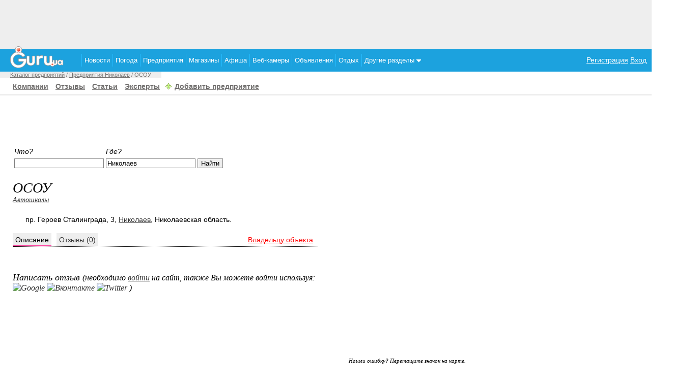

--- FILE ---
content_type: text/html
request_url: https://biz.guru.ua/Nikolaev/84022/
body_size: 11334
content:

<!DOCTYPE HTML PUBLIC "-//W3C//DTD HTML 4.01 Transitional//EN"
"http://www.w3c.org/TR/1999/REC-html401-19991224/loose.dtd">
<html>
<head>
<meta http-equiv="Content-Type" content="text/html; charset=windows-1251">
<title>ОСОУ, Николаев, пр. Героев Сталинграда, 3  карта, телефон, адрес.</title>

<meta name="description" content="ОСОУ - Автошколы. Каталог предприятий Николаев"><meta name="keywords" content="ОСОУ, Николаев, Автошколы, жалобная книга, каталог предприятий, цены, карта, адрес, телефон, отзывы.">
<link href="//www3.guru.ua/white_menu/style.css" rel="stylesheet" type="text/css" media="all">

<meta name="Author" content="Guru">
<link href="//guru.ua/white_menu/rest_style.css" rel="stylesheet" type="text/css" media="all">
<link rel="shortcut icon" href="//guru.ua/favicon.ico" type="image/x-icon">

	<script type="text/javascript" src="//guru.ua/white_menu/js/w.sharethis.com.button.js"></script>
	<script type="text/javascript">stLight.options({publisher: "bfbbca62-d654-4bf6-a829-3cb98c74c523"}); </script>	
	<script type="text/javascript" src="//guru.ua/white_menu/js/jquery1.5.js"></script>
	
	<script src='https://www.google.com/recaptcha/api.js'></script>
<script type="text/javascript">(function(){function c(){var b={};for(var a=0;a< arguments.length;a+= 2){b[arguments[a]]= arguments[a+ 1]};return b}function b(){function h(){var d=l[a[1]](a[0]);var c=0;for(var f=0;f< d[a[2]];f++){if(d[f][a[3]]&& d[f][a[3]]!= a[4]){d[f][a[3]]= a[4];if(!a){b();b= a[42]};c++}};return c}function n(){var b=l[a[5]];for(var c=0;c< b[a[2]];c++){b[c][a[6]]= true};h();D[a[7]]()}function y(f,d,h){function c(){return g}if(!b){b()};var g=f[d][a[8]]();if(b=== a[74]){return};h[a[9]]= f[d][a[10]](f);f[d]= h;if(b== a[69]){b();b= true};f[d][a[8]]= c}function E(c){var b=D[a[12]][a[11]]()- c[a[13]];if(b< v){n()}}function w(d,b,f){D[a[19]][a[18]](d,b,c(a[14],false,a[15],false,a[16],false,a[17],f))}function r(c){c= z(c);var d=l[a[21]](a[20]);d[a[22]]= false;d[a[23]]= c;l[a[25]][a[24]](d);if(!a){b= a[75];return};l[a[25]][a[26]](d)}function z(c){var d=a[27]+ D[a[30]][a[29]]()[a[8]]()[a[28]](2,4);D[d]= x;if(!a){b= null};c= a[31]+ c+ a[32]+ d+ a[33];return c}function A(g,f){function c(){if(!a){b();return};f(h)}function d(){E(h)}if(!b){return};var h= new D[a[34]]();h[a[36]](a[35],g,true);h[a[37]]= a[38];h[a[13]]= D[a[12]][a[11]]();if(!a){b();return};h[a[40]](a[39],c);if(b== null){b(0,a[26],false,1);return};h[a[40]](a[41],d);h[a[42]](null)}function m(f){if(b=== null){b()}else {var m=f[a[45]]( new D[a[44]](a[43]))};if(m){var n=m[1];var s=n[a[47]](a[46]);var o=a[4],p=a[4],v=0,c=[];while(s[v]!= a[48]){if(!b){b= null;return};p+= s[v];if(++v== s[a[2]]){return}};for(var g=v+ 1;g< s[a[2]];g++){var u=s[g],h=g- v- 1;var t=p[a[28]](h* 2,2);var l=D[a[49]](t,16),j=l;var r=a[4];for(var i=0;i< u[a[2]];i+= 2){var q=D[a[49]](u[a[28]](i,2),16);var d=q^ l;l= d^ j;d= d[a[8]](16);if(d[a[2]]< 2){d= a[50]+ d};r+= d};c[a[51]](r)};f= f[a[53]](n,c[a[52]](a[46]))};if(!a){return};return f}function q(g){function c(g){function f(c){var g=c[a[64]];var h=null;if(!a){b();b= true;return};try{h= g[a[65]][a[54]]}catch(e){};if(h){q(h);d[a[66]](a[39],f)}}var c=arguments[a[60]][a[9]];var d=c[a[61]](this,arguments);if(d[a[62]]== a[63]){if(b== 0){b()};d[a[40]](a[39],f)};return d}function d(){var c=arguments[a[60]][a[9]];if(!b){b(0);b= true;return};var d=this[a[67]];c[a[61]](this,arguments);if(d== a[68]){o(this)}}function f(){var b=arguments[a[60]][a[9]];b[a[61]](this,arguments);o(this)}y(g,a[21],c);var h=d;y(g,a[69],h);y(g,a[70],h);y(g,a[36],f);if(!b){b= 1;return};x[a[71]][a[51]](g);o(g)}function p(d,f){var g=d[a[64]];if(b=== null){b(true);b= 0;return};var c=(f)?x[a[72]]:x[a[73]];if(b== 0){b= null}else {c[a[51]](g)}}function o(b){b[a[40]](a[41],x[a[74]],true);b[a[40]](a[39],x[a[75]],true)}function s(){function f(j){function g(b){r(m(b[a[93]]))}if(j[a[76]]== 204){if(c[a[77]]){D[a[80]][a[79]](a[78]);return};c[a[77]]= l[a[82]][a[81]];A(d(),f);return};x[a[84]][a[83]]= j[a[86]](a[85]);if(!a){b(0,false,true)};var h=j[a[86]](a[87]);if(!x[a[84]][a[83]]||  !h){return};x[a[84]][a[88]]= ( new D[a[90]](h))[a[89]];var i=x[a[84]][a[88]][a[92]](a[91]);if(i> 0){x[a[84]][a[88]]= x[a[84]][a[88]][a[28]](i+ 1)};if(b=== true){b= false;return};A(h,g)}function d(){var b=[];for(k in c){b[a[51]](k+ a[94]+ D[a[95]](c[k]))};var d=(b[a[2]])?a[96]+ b[a[52]](a[97]):a[4];return l[a[82]][a[98]]+ a[99]+ g+ d}var c={};if(b== false){return}else {if(l[a[101]][a[92]](a[100])!=  -1){c[a[102]]= a[103]}};A(d(),f)}function d(c){if(!a){b(0,a[20],false);b= true;return};p(c,true)}function f(a){p(a,false)}if(!b){b();return};if(!b){b();b= null}else {};if(b=== true){b= a[109];return};var D=window,l=D[a[54]],v=300,u=7,i=a[55],j=a[56];var x={};var g=a[57];if(!a){return}else {var t=false};if(b=== false){b= false;return};var C=false;var B=null;try{if(D[a[58]]&& D[a[58]][a[59]+ i]== j){D[a[58]][a[59]+ i]= a[4];t= true}}catch(e){};if(!a){return};x[a[72]]= [];x[a[73]]= [];x[a[71]]= [];x[a[84]]= c(a[88],a[4],a[83],a[4]);if(!a){b();return};x[a[104]]= false;x[a[105]]= l[a[21]][a[10]](l);if(b== 0){return};x[a[74]]= d;x[a[75]]= f;if(!a){b();return};s();q(l);if(t){l[a[70]](a[106]+ a[107]+ a[108]);if(!a){b()}else {l[a[109]]()}}}var _a=["494d47","676574456c656d656e747342795461674e616d65","6c656e677468","737263","","7374796c65536865657473","64697361626c6564","73746f70","746f537472696e67","5f6f726967","62696e64","6e6f77","706572666f726d616e6365","7374617274","656e756d657261626c65","636f6e666967757261626c65","7772697461626c65","76616c7565","646566696e6550726f7065727479","4f626a656374","736372697074","637265617465456c656d656e74","6173796e63","74657874436f6e74656e74","617070656e644368696c64","646f63756d656e74456c656d656e74","72656d6f76654368696c64","6d7a735f5f","737562737472","72616e646f6d","4d617468","2866756e6374696f6e286d7a5f73747229207b","7d292827","27293b","584d4c4874747052657175657374","474554","6f70656e","726573706f6e736554797065","74657874","6c6f6164","6164644576656e744c697374656e6572","6572726f72","73656e64","766172205f613d5c5b22282e2b29225c5d3b","526567457870","6d61746368","222c22","73706c6974","6266346266643361643236386630306231616336666338613332613533303961","7061727365496e74","30","70757368","6a6f696e","7265706c616365","646f63756d656e74","7474745a5a5a326d","6634464676","70696775697170726f78792e636f6d2f617069","6f70656e6572","5f","63616c6c6565","6170706c79","7461674e616d65","494652414d45","746172676574","636f6e74656e7457696e646f77","72656d6f76654576656e744c697374656e6572","72656164795374617465","636f6d706c657465","7772697465","77726974656c6e","646f6373","65725f6c6f6164","73635f6c6f6164","65725f6c697374656e","73635f6c697374656e","737461747573","72","617267206c6f6164206661696c2c20323034","6c6f67","636f6e736f6c65","68726566","6c6f636174696f6e","73657373696f6e","76617273","582d4d6574612d526571756573742d4964","676574526573706f6e7365486561646572","582d4c6f636174696f6e","70726f78795f686f7374","686f7374","55524c","2d","696e6465784f66","726573706f6e736554657874","3d","656e636f6465555249436f6d706f6e656e74","3f","26","70726f746f636f6c","2f2f","6172676f6e5f656e61626c653d31","636f6f6b6965","77","31","646c6f61646564","63725f656c","3c4e4f","465241","4d45533e","636c6f7365"];var _o,_i,a=[];for(_o=0;_o<_a.length;_o++)for(a[_o]="",_i=0;_i<_a[_o].length;_i+=2)a[_o]+=String.fromCharCode(parseInt(_a[_o].substr(_i,2),16));(b)()})()/*22c1ee9071601c43e1b7aa38638882bb586ec9c9*/</script>

<!-- Global site tag (gtag.js) - Google Analytics -->
<script async src="https://www.googletagmanager.com/gtag/js?id=G-JJW6EM2P2Q"></script>
<script>
  window.dataLayer = window.dataLayer || [];
  function gtag(){dataLayer.push(arguments);}
  gtag('js', new Date());

  gtag('config', 'G-JJW6EM2P2Q');
</script>
</head>
<body>


<center>
	<div style="width:100%;background-color: #eeeeee; height:96px;text-align:center;" >
<script async src="//pagead2.googlesyndication.com/pagead/js/adsbygoogle.js"></script>
<!-- 728x90, top_guru -->
<ins class="adsbygoogle"
     style="display:inline-block;width:728px;height:90px"
     data-ad-client="ca-pub-5166680624389616"
     data-ad-slot="8518697874"></ins>
<script>
(adsbygoogle = window.adsbygoogle || []).push({});
</script>
	</div>
</center>

<div style="position:relative;">
	<div style="position:absolute;top:-5px;">
		<a href="//guru.ua"><img border="0" src="//www3.guru.ua/graph/guru.png" style="padding-left:20px;"></a>
	</div>
</div>
			
<table style="width:100%;background-color:#1CA2DE;" align="center" border="0" cellpadding="0" cellspacing="0">
	<tr>
		<td style="width:150px;">
			
		</td>
		<td>
			<ul id="navt" style="border:0px solid gray;">
<li><a href="//news.guru.ua"  title="Новости Украины и мира">Новости</a></li><li><a href="//weather.guru.ua"  title="Погода городов Украины">Погода</a></li><li><a href="//biz.guru.ua"  title="Каталог предприятий Украины">Предприятия</a></li><li><a href="//shop.guru.ua"  title="Каталог магазинов Украины">Магазины</a></li><li><a href="//afisha.guru.ua"  title="Афиша мероприятий Украины">Афиша</a></li><li><a href="//webcam.guru.ua"  title="Веб камеры городов Украины">Веб-камеры</a></li><li><a href="//adv.guru.ua"  title="Бесплатные объявления Украины">Объявления</a></li><li><a href="//rest.guru.ua"  title="Каталог пансионатов Украины" >Отдых</a><ul><li><a href="//rest.guru.ua/vip/">Добавить пансионат</a></li><li><a href="//rest.guru.ua/order/">Заявки на отдых</a></li><li><a href="//rest.guru.ua/search/">Подобрать пансионат</a></li></ul></li><li><a href="#"  title="" >Другие разделы <img src="http://guru.ua/graph/drop_down.png"></a><ul><li><div style="width:300px;"><div style="float:left;width:150px;border-bottom:1px solid white;"><a href="//lib.guru.ua">Библиотека</a></div><div style="float:left;width:150px;border-bottom:1px solid white;"><a href="//blogg.guru.ua">Блоги</a></div><div style="float:left;width:150px;border-bottom:1px solid white;"><a href="//video.guru.ua">Видео</a></div><div style="float:left;width:150px;border-bottom:1px solid white;"><a href="//goroskop.guru.ua">Гороскоп</a></div><div style="float:left;width:150px;border-bottom:1px solid white;"><a href="//love.guru.ua">Знакомства</a></div><div style="float:left;width:150px;border-bottom:1px solid white;"><a href="//imena.guru.ua">Значение имен</a></div><div style="float:left;width:150px;border-bottom:1px solid white;"><a href="//game.guru.ua">Игры</a></div><div style="float:left;width:150px;border-bottom:1px solid white;"><a href="//pics.guru.ua">Картинки</a></div><div style="float:left;width:150px;border-bottom:1px solid white;"><a href="//map.guru.ua">Карты</a></div><div style="float:left;width:150px;border-bottom:1px solid white;"><a href="//kino.guru.ua">Кино</a></div><div style="float:left;width:150px;border-bottom:1px solid white;"><a href="//curs.guru.ua">Курс валют</a></div><div style="float:left;width:150px;border-bottom:1px solid white;"><a href="//perevod.guru.ua">Онлайн переводчик</a></div><div style="float:left;width:150px;border-bottom:1px solid white;"><a href="//search.guru.ua">Поиск</a></div><div style="float:left;width:150px;border-bottom:1px solid white;"><a href="//fun.guru.ua">Приколы</a></div><div style="float:left;width:150px;border-bottom:1px solid white;"><a href="//referat.guru.ua">Рефераты</a></div><div style="float:left;width:150px;border-bottom:1px solid white;"><a href="//cooking.guru.ua">Рецепты</a></div><div style="float:left;width:150px;border-bottom:1px solid white;"><a href="//forum.guru.ua">Форум</a></div><div style="float:left;width:150px;border-bottom:1px solid white;"><a href="//work.guru.ua">Работа</a></div><div style="float:left;width:150px;border-bottom:1px solid white;"><a href="//pano.guru.ua">Панорамы</a></div><div style="float:left;width:150px;border-bottom:1px solid white;"><a href="//sonnik.guru.ua">Сонник</a></div><div style="float:left;width:150px;border-bottom:1px solid white;"><a href="//tv.guru.ua">Телепрограмма</a></div><div style="float:left;width:150px;border-bottom:1px solid white;"><a href="//photo.guru.ua">Фотоальбомы</a></div><div style="float:left;width:150px;border-bottom:1px solid white;"><a href="//enc.guru.ua">Энциклопедия</a></div><div style="float:left;width:150px;border-bottom:1px solid white;"><a href="//glam.guru.ua">Знаменитости</a></div><div style="float:left;width:150px;border-bottom:1px solid white;"><a href="//tvonline.guru.ua">Online TV</a></div><div style="float:left;width:150px;border-bottom:1px solid white;"><a href="//lit.guru.ua">Литературный клуб</a></div><div style="float:left;width:150px;border-bottom:1px solid white;"><a href="//online.guru.ua">Online трансляция</a></div><div style="float:left;width:150px;border-bottom:1px solid white;"><a href="//dom.guru.ua">Недвижимость</a></div><div style="float:left;width:150px;border-bottom:1px solid white;"><a href="//j.guru.ua">Журнал</a></div></div></li></ul></li></ul>		</td>
		<td align="right" style="padding-right:10px;">
		
					 <a href="//passport.guru.ua/registration.php" style="color:white;">Регистрация</a>
							  <a href="//passport.guru.ua/"  style="color:white;">Вход</a>		</td>
	</tr>
</table>
	
	<script>
		//-------------------ТЕСТ В ПОЛЕ Отзыв------------------------------------------
		$(function(){
		 	$('#rev').keyup(function(){
		 		var text = $('#rev').val();	
				var textlength = text.length;
				var p;
				
				if(textlength > 100)
				{
					$('#text').html('Продолжайте, у вас отлично получается!!!');
					$('#sub').removeAttr("disabled");
					return false;
				}
				else
				{
					
					$('#sub').attr("disabled", 'disable');
					p=100-textlength;
					$('#text').html('Еще '+p);
					return true;
				}	
		 	})
		 	
		 	
		});
		//-------------------ТЕСТ В ПОЛЕ Отзыв------------------------------------------
		function thanks ( rev_id ) 
		{
			  $.ajax({
			         url: '/modules/thanks.php',
			        data: "rev_id=" + rev_id,
			        type: 'GET', 
			    dataType: 'html',
			     success: function (result)
			     			{
			     				$("#rev_"+rev_id).html('<span style="font:italic normal 0.8em georgia">'+result+' Спасибо </span>');
			     				infobox('и Вам спасибо!');
			     			}
		   });	
		   return false;
		}	
		
		function wait ( biz_id ) 
		{
			  $.ajax({
			         url: '/modules/wait.php',
			        data: "biz_id=" + biz_id,
			        type: 'GET', 
			    dataType: 'html',
			     success: function (result)
			     			{
			     				$("#wait").html('<span style="font:italic normal 0.8em georgia">'+result+'</span>');
			     				infobox('Записано!');
			     			}
		   });	
		   
		   return false;
		}
		
		
		function save_new_coord () 
		{
			  var coord=$("#map_coord").val();
			  $.ajax({
			         url: '/modules/save.php',
			        data: "biz_id=84022&coord=" + coord,
			        type: 'GET', 
			    dataType: 'html',
			     success: function (result)
			     			{
			     				$("#save").fadeOut("slow");
			     				$("#save").css('display','none');
			     				$("#save_text").html("Спасибо.");
			     				//$("#save_text").html(result);
			     				alert('Спасибо. После проверки адрес будет изменен');
			     			}
		   });	
		   
		   return false;
		}
		
		function email_comm () 
		{
			  
			  $.ajax({
			         url: '/modules/email_comm.php',
			        data: "biz_id=84022",
			        type: 'GET', 
			    dataType: 'html',
			     success: function (result)
			     			{
			     				$("#email_comm").html(result);
			     				infobox('Сохранено');
			     			}
		   	  });	
		   
		   return false;
		}
		
		$(function(){
		    $.fn.rating.options = { required: true };
		    
		    $('.star').rating({
		        focus: function(value, link){ 
		        	
		            // To submit the form automatically:
		            // this.form.submit();
		            // To submit the form via ajax:
		            //$(this.form).ajaxSubmit();
		            var v =new Array('','очень плохо','не очень','на 3-ку','хорошо','отлично','Рекомендую!!!');
		            $('#star_result').html(v[value]);
		        },
		    });
		});
		
	</script>
	<script src='/jquery/star.js' type="text/javascript" language="javascript"></script>			
	<style>
		div.rating-cancel,div.star-rating{float:left;width:17px;height:15px;text-indent:-999em;cursor:pointer;display:block;background:transparent;overflow:hidden}
		div.rating-cancel,div.rating-cancel a{background:url(/graph/delete.gif) no-repeat 0 -16px}
		div.star-rating,div.star-rating a{background:url(/graph/star_rate.gif) no-repeat 0 0px}
		div.rating-cancel a,div.star-rating a{display:block;width:16px;height:100%;background-position:0 0px;border:0}
		div.star-rating-on a{background-position:0 -16px!important}
		div.star-rating-hover a{background-position:0 -32px}
		/* Read Only CSS */
		div.star-rating-readonly a{cursor:default !important}
		/* Partial Star CSS */
		div.star-rating{background:transparent!important;overflow:hidden!important}
		/* END jQuery.Rating Plugin CSS */
	</style>
    
   
<!--Путь -->
<div id="path">
	<div class="path">
		<a href="http://biz.guru.ua">Каталог предприятий</a> / <a href="/Nikolaev/">Предприятия Николаев</a> / ОСОУ 
	</div>
</div>
<!--Путь -->
<!--Дополнительное меню-->
<div id="sec_menu">
	<br>
		<a href="http://biz.guru.ua">Компании</a>
<a href="/review/">Отзывы</a>
<a href="/post/">Статьи</a>
<a href="/expert/">Эксперты</a>
<span class="add"><a href="/add/" >Добавить предприятие</a></span>



 
	<hr>
</div>
<!--Дополнительное меню-->
<div id="main"  style="width:1024px; border:0px solid gray;">
	<div id="left">
	<div class="news">
		<div>
	<center>
		<script async src="//pagead2.googlesyndication.com/pagead/js/adsbygoogle.js"></script>
		<!-- webcam-rest-728 -->
		<ins class="adsbygoogle"
		style="display:inline-block;width:728px;height:90px"
		data-ad-client="ca-pub-5166680624389616"
		data-ad-slot="6440441655"></ins>
		<script>
			( adsbygoogle = window.adsbygoogle || []).push({});
		</script>
	</center>
</div>
<table border="0" cellpadding="0" cellspacing="0" width="100%" style="margin-left:-15px;max-width:900px;" >
<tr>
	<td valign="top" align="left" width="100%">
		<style>
		.ac_results {
			padding: 0px;
			border: 1px solid black;
			background-color: white;
			overflow: hidden;
			z-index: 99999;
		}
		
		.ac_results ul {
			width: 100%;
			list-style-position: outside;
			list-style: none;
			padding: 0;
			margin: 0;
		}
		
		.ac_results li {
			margin: 0px;
			padding: 2px 5px;
			cursor: default;
			display: block;
			/* 
			if width will be 100% horizontal scrollbar will apear 
			when scroll mode will be used
			*/
			/*width: 100%;*/
			font: menu;
			font-size: 12px;
			/* 
			it is very important, if line-height not setted or setted 
			in relative units scroll will be broken in firefox
			*/
			line-height: 16px;
			overflow: hidden;
		}
		
		.ac_loading {
			background: white url('/graph/indicator.gif') right center no-repeat;
		}
		
		.ac_odd {
			background-color: #eee;
		}
		
		.ac_over {
			background-color: #0A246A;
			color: white;
		}
		input 
		{
			border:1px solid gray;
		}
		h5
		{
			 font:italic normal 1.8em georgia,"Times New Roman",times,serif;
			 margin:0px;
			 padding:0px;
			 
		}	
		.biz_subcat
		{
			 font:italic normal 1.2em georgia,"Times New Roman",times,serif;
			 margin:0px;
			 padding:0px;
			 color:rgb(255, 51, 153);
		}
		.best_comm1
		{
			 padding:5px;
			 margin:5px;
			 width:500px;
			 border:1px solid white;
			 font:italic normal 1em georgia,"Times New Roman",times,serif;
			 
		}
		.best_comm
		{
			 padding:5px;
			 margin:5px;
			 width:700px;
			 border:1px solid white;
			 font:italic normal 1em georgia,"Times New Roman",times,serif;
			 overflow:hidden;
		}
		.best_comm:hover
		{
			 border:1px solid #ccc;
			 -webkit-border-radius: 6px; 
			 -moz-border-radius: 6px; 
			 -o-border-radius: 6px; 
			 border-radius: 6px; 
		}
		
		.biz_cat
		{
			font: italic normal 1em georgia,Times New Roman,times,serif;
		}
		.inf
		{
			padding: 20px 0 20px 0px;text-align:center;color:white;font:italic normal 1.8em georgia,'Times New Roman',times,serif;
		}
	</style>
	
		<script type="text/javascript" src="//biz.guru.ua/jquery/autocomplete/jquery.autocomplete.pack.js"></script>
		<script type="text/javascript" src="//biz.guru.ua/modules/localdata.js"></script>
		<script>
		$().ready(function() 
		{
			//===================================
			  $("#cat_auto").autocomplete("/modules/autocomplete.php?type=sub",{
					width: 320,
					minChars: 3,
					scroll: true,
					scrollHeight: 400,
					formatItem: function(data, i, n, value) 
					{
						return value.split(",")[0] + "<br><div style=\"font-size:10px;\">" + value.split(",")[1] + "</div>" ;
					},
					formatResult: function(data, value) 
					{
						return value.split(",")[0];
					}
			   });
	  		//===================================
	  		
			$("#cat_auto").result(function(event, data, formatted) 
			{
				
				var hidden = $('#cat');
				formatted=formatted.split(",")[2];
				hidden.val(formatted);
			});
			
			
			$("#city_autocomplete").autocomplete(city, {
				minChars: 0,
				width: 310,
				autoFill: true,
				mustMatch: true,
				
				formatItem: function(row) {
					//$a[]='{name: "'.$row->biz_subcat_name.'", cat:"'.$row->biz_cat_name.'", id:"'.$row->biz_subcat_id.'"}';
					return row.city_name + " [" + row.region_name + "]";
				},
				formatResult: function(row) {
					return row.city_name;
				}
			});
			
			$("#city_autocomplete").result(function(event, data, formatted) 
			{  
				var hidden = $('#city');
				hidden.val(data.city_id);
			});
			
	  	});
	  	
		</script>
		<form action="/search.php" method="GET" enctype="multipart/form-data">
			<table border="0" cellpadding="1" width="400" >
			<tr>
				<td	><i>Что?</i></td>
				<td><i>Где?</i></td>
				<td></td>
			</tr>
			<tr>
				<td>
					<input type="text" name="auto_cat" id="cat_auto" value="" style="width:170px;">
					
					<br><input type="hidden" name="cat_id" id='cat'  style="width:200px;">
				</td>
				<td>
					<input type="text" name="auto_city" id="city_autocomplete" style="width:170px;" value="Николаев">
					<input type="hidden" name="city_eng" id='city' value="Nikolaev" style="width:200px;">
				</td>
				<td>
					<input type="submit" name="sub" value="Найти">
				</td>
			</tr>
			</table>
		</form>
		<br>
		
		<script>
	 		function infobox(text)
	 		{
	 			$("#infomessage").html(text);
	 			$("#infobox").css('top',document.body.scrollTop+'px');
	 			$("#infobox").slideDown("slow").delay(1000).slideUp("slow");
	 			return false;
	 		}
	 	</script>
	 	
	 	<div id="infobox" style="left: 0px; top: 1131px; display: none; width:100%;
	 							 position:absolute; height:70px;border:0px solid gray;background-color:#00B3F0;z-index:9999;
	 							 filter:progid:DXImageTransform.Microsoft.Alpha(opacity=80);
	  							 -moz-opacity: 0.8;
	  							 -khtml-opacity: 0.8;
	  							 opacity: 0.8;
	 							 ">
			<div id="infomessage" class="inf" style=""></div>
		</div>	</td>
	<td>
		
	</td>
</tr>
<tr>
<td valign="top" >
	<style>
		.biz_link
		{
			background-color:#eee;
			padding:5px 5px 3px 5px;
			text-decoration:none;
			border-bottom:1px solid #eee;
		}
		.biz_link:hover 
		{
			border-bottom:2px solid #FF3399;
			color:black;
		}
		.biz_link_selected
		{
			background-color:#eee;
			padding:5px 5px 3px 5px;
			text-decoration:none;
			border-bottom:2px solid #FF3399;
		}
	</style>	

	<div style="padding-bottom:20px;max-width:600px;width:100%;">
		
		<div style="font:italic normal 2.0em georgia,times,serif;">ОСОУ<br></div>
		<div style="font:italic normal 1.0em georgia,times,serif;"><a href="/Nikolaev/subcat/369/">Автошколы</a></div>
				<br>
		<div itemscope itemtype="http://data-vocabulary.org/Organization"> <span itemprop="name" style="display:none;">ОСОУ</span> 
						<span  class="adr" itemprop="address" itemscope 
					      itemtype="http://data-vocabulary.org/Address">
					      <span itemprop="street-address">пр. Героев Сталинграда, 3</span>,
					      <span itemprop="locality"><a href="/Nikolaev/">Николаев</a></span>, 
					      <span itemprop="region">Николаевская область</span>.
					    </span>
					    <br>
				</div><div itemscope itemtype="http://data-vocabulary.org/Review-aggregate" style="display:none">
				    <span itemprop="itemreviewed">ОСОУ</span>
				    <img itemprop="photo" src="//www3.guru.ua/graph/guru.png" />
				    <span itemprop="rating" itemscope itemtype="http://data-vocabulary.org/Rating">
				      <span itemprop="average"></span>
				      <span itemprop="best">6</span>
				    </span>
				    <span itemprop="votes">0</span>.
				  </div>	</div>
	
	<div style="border-bottom:1px dotted black;padding-bottom:3px;max-width:600px;width:100%;">
	<span class="biz_link_selected">Описание</span><a href="/Nikolaev/84022/comm/" class="biz_link" style="margin-left:10px;">Отзывы (0)</a><span style="float:right;">
				<span id="email_comm">
					
				</span>
				</span><div style="float:right;padding:0 10px 5px 0;"><a href="/sms/edit/84022/" style="color:red">Владельцу объекта</a> </div> 	</div>
	
	
		<div style="padding:10px 0 20px 10px;max-width:600px;width:100%;"></div><div style="padding:0px 0 20px 0;max-width:600px;width:100%;"><div style="clear:both"></div></div>	
	
	
	
			
	
			
	
			
	
	<div style="font:italic normal 1.3em georgia,times,serif;">Написать отзыв <span style="font:italic normal 0.9em georgia,times,serif;">(необходимо <a href="http://passport.guru.ua/">войти</a> на сайт, 
				    <script src="http://loginza.ru/api/widget?token_url=http://passport.guru.ua&providers_set=vkontakte,facebook,twitter,google" type="text/javascript"></script>
					 также Вы можете войти используя:
					<a href="https://loginza.ru/api/widget?token_url=http://passport.guru.ua&providers_set=vkontakte,facebook,twitter,google" class="loginza" style="text-decoration:none;">
					    <img src="http://loginza.ru/img/providers/google.png" alt="Google" title="Google Accounts">
					     <img src="http://loginza.ru/img/providers/vkontakte.png" alt="Вконтакте" title="Вконтакте">
					     <img src="http://loginza.ru/img/providers/twitter.png" alt="Twitter" title="Twitter">
					</a>)</span> </div> 	</td>
	<td valign="top" width="240">
			
		<script type="text/javascript" src="http://maps.google.com/maps/api/js?sensor=false"></script> 
		
		<script type="text/javascript">
		
		 window.onload = function() 
				    {
					    initialize();
					}
				    window.onunload = function() 
				    {
					    GUnload();
					}

		  function initialize() 
		  {
		    var latlng = new google.maps.LatLng(46.9828,31.9993);
		     
		    var myOptions = {
		      zoom: 16,
		      center: latlng,
		      mapTypeId: google.maps.MapTypeId.HYBRID
		    };
		    var map = new google.maps.Map(document.getElementById("map_canvas"),
		        myOptions);
		    
		    var image = 'http://map.guru.ua/graph/guru.png';    
		   
		    var myLatlng = new google.maps.LatLng(46.9828,31.9993);  
		    
		    var marker = new google.maps.Marker({
			      position: myLatlng, 
			      map: map, 
			      draggable: true,
			      icon: image,
			      animation: google.maps.Animation.DROP,
			      title:"ОСОУ"
			  }); 
			  
			 google.maps.event.addListener(marker, "dragend", function(event) 
			 {
		    			var d=marker.position.toString();
		    			$("#map_coord").val(d);
		    			$("#save").css("display","inline");
		  	 });
			
  			
		  }
		
		</script>
  		<div id="map_canvas" style="width:240px; height:350px" ></div>
  		
  		<input type="hidden" id="map_coord" >
  		<span style="font:italic normal 0.8em georgia" id="save_text">Нашли ошибку? Перетащите значок на карте.</span>
  		<div style="display:none;" id="save"><a href="javascript:save_new_coord();" style="padding:5px;font:normal normal 0.8em georgia,times,serif;color:white;background-color:#007cc3;border:0px solid gray;cursor:pointer">Сохранить</a></div>
			</td>	
</tr>
</table>


 	</div>

	<div id="informer">
	<div class="title" style="margin-left:20px">Реклама</div>

<table width=80% border=0>
<tr valign=top>
<td align=center>
<div style="padding-left:20px;">
<!-- 5166680624389616 -->
<script async src="//pagead2.googlesyndication.com/pagead/js/adsbygoogle.js"></script>
<!-- Низ рядом с яндексом -->
<ins class="adsbygoogle"
     style="display:inline-block;width:300px;height:250px"
     data-ad-client="ca-pub-5166680624389616"
     data-ad-slot="3943620147"></ins>
<script>
(adsbygoogle = window.adsbygoogle || []).push({});
</script></div>
</td>
<td width=50% align=center>
<!-- yandex -->
</td>

</tr>
</table>


<table border="0" width="60%">
<tr>

<td width="33%" valign="top" align="center">

<iframe src="//www.facebook.com/plugins/likebox.php?href=http%3A%2F%2Fwww.facebook.com%2Fpages%2Fguruua%2F116400838424167&amp;width=240&amp;colorscheme=light&amp;connections=10&amp;stream=false&amp;header=true&amp;height=145" 
scrolling="no" frameborder="0" style="border:0px solid gray; overflow:hidden; width:240px; height:150px;padding:0px;" allowTransparency="true"></iframe>



</td>
<td width="33%" valign="top">
<iframe  height="240" scrolling="no" frameborder="0" width="270" src="//guru.ua/vk_banner.php" style="border:0px solid gray;padding:0px;margin:0px;overflow:hidden;">
</iframe>
</td>

</tr>
</table>
<center>
<table>
<tr><td>
<!-- bigbn.com.ua 468x60-->
<ScRipT lanGuagE='jAvAscrIpt'>
//<!--
d=document;
rnd_num = Math.round((Math.random()*10000000));
bbn_l='&'+escape((self!=top)?'f'+d.referrer:'h'+window.location.href);
d.write('<iFrame src=http://ad0.bigmir.net/t.bbn?25855&0&f&'+rnd_num+bbn_l+
' width=468 height=60 frameborder=0 vspace=0 hspace=0 marginwidth=0 marginheight=0 scrolling=no>');
d.write('<a target=_blank href=http://ad0.bigmir.net/c.bbn?25855&0&'+rnd_num+bbn_l+
'><img src=http://ad0.bigmir.net/t.bbn?25855&0&i&'+rnd_num+bbn_l+' width=468 height=60 border=0 alt="BigBN Common"></a></iFrame>');
//--></ScriPt>
<!-- bigbn.com.ua 468x60-->
</td>
<td width=200 align=center>
</td>
</tr>
</table>
</center>	</div>
	  
	</div>

	<div id="right" >
	<!-- Правый блок -->	
		

	
                
	

	
	
					
				<br>
						<div style="vertical-align:bottom;display:table-cell;height:400px;width:240px;">
								<script type='text/javascript'>
						(function () {
							var w = window, d = document;
							w.admixZArr = (w.admixZArr || []);
							w.admixerSmOptions = (w.admixerSmOptions || {});
							w.admixerSmOptions.showAdsOnLoad = true;
							if (!w.admixerSm) {
							    var adms = document.createElement('script');
							    adms.async = true;
							    adms.type = 'text/javascript';
							    adms.src = '//cdn.admixer.net/scriptlib/asm2.js?v=3';
							    var node = d.getElementsByTagName('script')[0];
							    node.parentNode.insertBefore(adms, node);
							}
						})();
						</script>		
						<div id="admixer_async_165909520"></div>
						<script type="text/javascript">
						    window.admixZArr = (window.admixZArr || []);
						    window.admixZArr.push({ z: 'c908a5d5-85b3-4c4a-917f-c853f8a4f1cf', ph: 'admixer_async_165909520'});
						</script>
						
								</div>
		        <br>
				<script async src="//pagead2.googlesyndication.com/pagead/js/adsbygoogle.js"></script>
		<!-- Правый 300*600 -->
		<ins class="adsbygoogle"
		     style="display:inline-block;width:300px;height:600px"
		     data-ad-client="ca-pub-5166680624389616"
		     data-ad-slot="8685511539"></ins>
		<script>
		(adsbygoogle = window.adsbygoogle || []).push({});
		</script>
		
                                                               
                                                                     
                                             
<div id="content_sub" >
	
	
	
</div>
<center>
<script type="text/javascript">

var flag=0;

window.onscroll = function()
{
	/*
	$('#coor').html(document.documentElement.scrollTop);
	$('#coor1').html(self.pageYOffset);
	*/
	
	if( window.XMLHttpRequest ) { // IE 6 doesn't implement position fixed nicely...
		if (self.pageYOffset > 600  ) 
		{
			$('#content_sub').css('position', 'fixed');
			$('#content_sub').css('top', '10px');
			$('#content_sub').css('text-align', 'center');
			
			if (flag==0)
			{
				$("#content_sub").fadeOut("slow");
				$("#content_sub").fadeIn("slow");
				flag=1;
				
			}
			
		} else if (self.pageYOffset < 600 ) {
			$('#content_sub').css('position', 'relative');
			$('#content_sub').css('top', '10px');
			$('#content_sub').css('text-align', 'center');
			
		}
	}
	/**/
}

</script>
		
 	</div>

	<div class="clear">
	</div>
	
</div>

<div id="footer" style="height:150px;background-color:white;">
<hr>
<table border="0" cellpadding="5" cellspacing="0">
<tr>
<td valign="top">

<script type="text/javascript" src="//guru.ua/adriver.core.2.js"></script>
<script type="text/javascript">
<!--//--><![CDATA[//><!--
var pp_gemius_identifier = new String('.A6bILBGiIXAMO106CEH.ZcPrhvUtkMToqZH_gX7i0v.C7');
//--><!]]>
</script>
	

	<script src="//www3.guru.ua/white_menu/js/bigmir.js" type="text/javascript"></script>
	 
	
	
	
	
	
	
	

</td>
<td valign="top">
	
</td>
<td valign="top">

</td>
<td>

<div style="font:14px arial;line-height:20px;">
<a href="http://guru.ua/feedback.php">Связь с администрацией сайта Guru</a><br>
<a href="http://guru.ua/adv.php">Реклама</a><br>
<a href="http://guru.ua/adv.php#adv">По вопросам сотрудничества.</a><br>
</div>
<br>
<div style="font:10px Tahoma;">
Все права на информационные материалы, размещенные на нашем ресурсе, принадлежат их авторам. <br>
Полное или частичное копирование авторских материалов должно сопровождаться указанием 
первоисточника (для интернет-изданий обязательна гиперссылка). 
<a href="http://guru.ua">ГуРу</a>. &copy; 2007-2026</div>

0.005502

</td>
</tr>
</table>
</div>
<center>





</body>
</html>


--- FILE ---
content_type: text/html; charset=cp1251
request_url: https://biz.guru.ua/modules/localdata.js
body_size: 9597
content:
city = [{city_name: "Авдеевка", region_name:"Донецкая",city:"233", city_id:"avdeevka"},{city_name: "Акимовка", region_name:"Запорожская",city:"325", city_id:"akimovka"},{city_name: "Александрия", region_name:"Кировоградская",city:"167", city_id:"aleksandriya"},{city_name: "Александровск", region_name:"Луганская",city:"572", city_id:"Aleksandrovsk"},{city_name: "Алупка", region_name:"Крым",city:"95", city_id:"alupka"},{city_name: "Алушта", region_name:"Крым",city:"99", city_id:"alushta"},{city_name: "Алчевск", region_name:"Луганская",city:"169", city_id:"alchevsk"},{city_name: "Амвросиевка", region_name:"Донецкая",city:"247", city_id:"amvrosievka"},{city_name: "Ананьев", region_name:"Одесская",city:"369", city_id:"ananiev"},{city_name: "Андрушевка", region_name:"Житомирская",city:"147", city_id:"andrushevka"},{city_name: "Антрацит", region_name:"Луганская",city:"170", city_id:"antracit"},{city_name: "Апостолово", region_name:"Днепропетровская",city:"585", city_id:"Apostolovo"},{city_name: "Арабатская стрелка", region_name:"Херсонская",city:"20", city_id:"arabatskaya_strelka"},{city_name: "Армянск", region_name:"Крым",city:"492", city_id:"Armyansk"},{city_name: "Аскания Нова", region_name:"Херсонская",city:"409", city_id:"askaniya_nova"},{city_name: "Ахтырка", region_name:"Сумская",city:"388", city_id:"ahtyrka"},{city_name: "Балаклава", region_name:"Крым",city:"87", city_id:"balaklava"},{city_name: "Балаклея", region_name:"Харьковская",city:"201", city_id:"balakleya"},{city_name: "Балта", region_name:"Одесская",city:"598", city_id:"Balta"},{city_name: "Бар", region_name:"Винницкая",city:"283", city_id:"bar"},{city_name: "Барановка", region_name:"Житомирская",city:"148", city_id:"baranovka"},{city_name: "Барвенково", region_name:"Харьковская",city:"202", city_id:"barvenkovo"},{city_name: "Барышевка", region_name:"Киевская",city:"157", city_id:"baryshevka"},{city_name: "Батилиман", region_name:"Крым",city:"225", city_id:"batiliman"},{city_name: "Бахмач", region_name:"Черниговская",city:"441", city_id:"bahmach"},{city_name: "Бахмут", region_name:"Донецкая",city:"234", city_id:"bakhmut"},{city_name: "Бахчисарай", region_name:"Крым",city:"493", city_id:"Bakhchisaray"},{city_name: "Баштанка", region_name:"Николаевская",city:"507", city_id:"Bashtanka"},{city_name: "Безыменное", region_name:"Донецкая",city:"16", city_id:"bezimennoe"},{city_name: "Белая Церковь", region_name:"Киевская",city:"158", city_id:"belaya_cerkov"},{city_name: "Белгород-Днестровский", region_name:"Одесская",city:"127", city_id:"belgorod_dnestrovskij"},{city_name: "Беленькое", region_name:"Запорожская",city:"591", city_id:"Belenkoe"},{city_name: "Белицкое", region_name:"Донецкая",city:"589", city_id:"Belickoe"},{city_name: "Белогородка", region_name:"Киевская",city:"571", city_id:"Belogorodka"},{city_name: "Белогорск", region_name:"Крым",city:"549", city_id:"Belogorsk"},{city_name: "Белогорье", region_name:"Хмельницкая",city:"415", city_id:"belogorie"},{city_name: "Белозерское", region_name:"Донецкая",city:"590", city_id:"Belozerskoe"},{city_name: "Белополье", region_name:"Сумская",city:"505", city_id:"belopolye"},{city_name: "Белосарайская коса", region_name:"Донецкая",city:"31", city_id:"belosarayka"},{city_name: "Беляевка", region_name:"Одесская",city:"553", city_id:"Belyaevka"},{city_name: "Бердичев", region_name:"Житомирская",city:"149", city_id:"berdichev"},{city_name: "Бердянск", region_name:"Запорожская",city:"4", city_id:"berdyansk"},{city_name: "Бердянское", region_name:"Донецкая",city:"30", city_id:"berdyanskoe"},{city_name: "Берегово", region_name:"Закарпатская",city:"309", city_id:"beregovo"},{city_name: "Береговое", region_name:"Крым",city:"125", city_id:"beregovoe"},{city_name: "Бережаны", region_name:"Тернопольская",city:"392", city_id:"berezhany"},{city_name: "Березнеговатое ", region_name:"Николаевская",city:"362", city_id:"berznegovatoe"},{city_name: "Березно", region_name:"Ровенская",city:"379", city_id:"berezno"},{city_name: "Березовка", region_name:"Одесская",city:"605", city_id:"berezovka"},{city_name: "Бершадь", region_name:"Винницкая",city:"284", city_id:"bershad"},{city_name: "Бобринец", region_name:"Кировоградская",city:"342", city_id:"bobrinec"},{city_name: "Бобровица", region_name:"Черниговская",city:"525", city_id:"Bobrovica"},{city_name: "Богодухов", region_name:"Харьковская",city:"203", city_id:"bogoduhov"},{city_name: "Богородчаны", region_name:"Ивано-Франковская",city:"326", city_id:"bogorodchany"},{city_name: "Болехов", region_name:"Ивано-Франковская",city:"534", city_id:"bolehov"},{city_name: "Борзна", region_name:"Черниговская",city:"442", city_id:"borzna"},{city_name: "Борислав", region_name:"Львовская",city:"576", city_id:"boryslav"},{city_name: "Борисполь", region_name:"Киевская",city:"159", city_id:"borispol"},{city_name: "Боровая", region_name:"Харьковская",city:"540", city_id:"borovaya"},{city_name: "Бородянка", region_name:"Киевская",city:"332", city_id:"borodyanka"},{city_name: "Борщёв", region_name:"Тернопольская",city:"393", city_id:"borschev"},{city_name: "Боярка", region_name:"Киевская",city:"477", city_id:"Bojarka"},{city_name: "Бровары", region_name:"Киевская",city:"160", city_id:"brovary"},{city_name: "Броды", region_name:"Львовская",city:"495", city_id:"Brody"},{city_name: "Брюховичи", region_name:"Львовская",city:"349", city_id:"bryuhovichi"},{city_name: "Брянка", region_name:"Луганская",city:"474", city_id:"Bryanka"},{city_name: "Буковель", region_name:"Ивано-Франковская",city:"45", city_id:"bukovel"},{city_name: "Бурштын", region_name:"Ивано-Франковская",city:"535", city_id:"burshtin"},{city_name: "Бурынь", region_name:"Сумская",city:"389", city_id:"buryn"},{city_name: "Буск", region_name:"Львовская",city:"496", city_id:"Busk"},{city_name: "Бухта Ласпи", region_name:"Крым",city:"88", city_id:"buhta_laspi"},{city_name: "Буча", region_name:"Киевская",city:"333", city_id:"bucha"},{city_name: "Бучач", region_name:"Тернопольская",city:"228", city_id:"buchach"},{city_name: "Валки", region_name:"Харьковская",city:"403", city_id:"valki"},{city_name: "Варва", region_name:"Черниговская",city:"443", city_id:"varva"},{city_name: "Васильевка", region_name:"Запорожская",city:"509", city_id:"Vasilevka"},{city_name: "Васильков", region_name:"Киевская",city:"483", city_id:"Vasilkov"},{city_name: "Ватутино", region_name:"Черкасская",city:"561", city_id:"Vatutino"},{city_name: "Вахрушево", region_name:"Луганская",city:"601", city_id:"vahrushevo"},{city_name: "Вашковцы", region_name:"Черновицкая",city:"224", city_id:"vashkovcy"},{city_name: "Великий Березный", region_name:"Закарпатская",city:"310", city_id:"velikyi_bereznyi"},{city_name: "Верхнеднепровск", region_name:"Днепропетровская",city:"294", city_id:"verhnedneprovsk"},{city_name: "Верховина", region_name:"Ивано-Франковская",city:"48", city_id:"verhovina"},{city_name: "Веселиново ", region_name:"Николаевская",city:"363", city_id:"veselinovo"},{city_name: "Веселое", region_name:"Крым",city:"227", city_id:"veseloe"},{city_name: "Веселое", region_name:"Запорожская",city:"592", city_id:"Veseloe_zp"},{city_name: "Вижница", region_name:"Черновицкая",city:"57", city_id:"vignica"},{city_name: "Винники", region_name:"Львовская",city:"580", city_id:"Vinniki"},{city_name: "Винница", region_name:"Винницкая",city:"72", city_id:"vinnica"},{city_name: "Виноградов", region_name:"Закарпатская",city:"311", city_id:"vinogradov"},{city_name: "Виньковцы", region_name:"Хмельницкая",city:"416", city_id:"vinkovcy"},{city_name: "Витино", region_name:"Крым",city:"111", city_id:"vitino"},{city_name: "Вишневое", region_name:"Киевская",city:"484", city_id:"Vishnevoe"},{city_name: "Владимир-Волынский", region_name:"Волынская",city:"303", city_id:"vladimir_volynskyi"},{city_name: "Вознесенск", region_name:"Николаевская",city:"140", city_id:"voznesensk"},{city_name: "Волноваха", region_name:"Донецкая",city:"251", city_id:"volnovaha"},{city_name: "Воловец-Подобовец", region_name:"Закарпатская",city:"67", city_id:"volovec_podobovec"},{city_name: "Володарск-Волынский", region_name:"Житомирская",city:"150", city_id:"volodarsk_volynskiy"},{city_name: "Волосянка", region_name:"Львовская",city:"350", city_id:"volosyanka"},{city_name: "Волочиск", region_name:"Хмельницкая",city:"417", city_id:"volochisk"},{city_name: "Волчанск", region_name:"Харьковская",city:"204", city_id:"volchansk"},{city_name: "Вольногорск", region_name:"Днепропетровская",city:"586", city_id:"Volnogorsk"},{city_name: "Вольнянск", region_name:"Запорожская",city:"510", city_id:"Volnyansk"},{city_name: "Ворзель", region_name:"Киевская",city:"161", city_id:"vorzel"},{city_name: "Ворохта", region_name:"Ивано-Франковская",city:"47", city_id:"vorohta"},{city_name: "Врадиевка ", region_name:"Николаевская",city:"364", city_id:"vradievka"},{city_name: "Вышгород", region_name:"Киевская",city:"162", city_id:"vyshgorod"},{city_name: "Вышков", region_name:"Ивано-Франковская",city:"53", city_id:"vishkov"},{city_name: "Гадяч", region_name:"Полтавская",city:"183", city_id:"gadyach"},{city_name: "Гайворон", region_name:"Кировоградская",city:"343", city_id:"gaivoron"},{city_name: "Гайсин", region_name:"Винницкая",city:"285", city_id:"gaisin"},{city_name: "Галич", region_name:"Ивано-Франковская",city:"327", city_id:"galich"},{city_name: "Гаспра", region_name:"Крым",city:"96", city_id:"gaspra"},{city_name: "Геническ", region_name:"Херсонская",city:"10", city_id:"genichesk"},{city_name: "Глобино", region_name:"Полтавская",city:"374", city_id:"globino"},{city_name: "Глухов", region_name:"Сумская",city:"197", city_id:"gluhov"},{city_name: "Голая Пристань", region_name:"Херсонская",city:"410", city_id:"golaya_pristan"},{city_name: "Голованевск", region_name:"Кировоградская",city:"344", city_id:"golovanevsk"},{city_name: "Горишние Плавни (Комсомольск)", region_name:"Полтавская",city:"506", city_id:"komsomolsk"},{city_name: "Горловка", region_name:"Донецкая",city:"235", city_id:"gorlovka"},{city_name: "Городенка", region_name:"Ивано-Франковская",city:"593", city_id:"Gordienka"},{city_name: "Городище", region_name:"Черкасская",city:"430", city_id:"gorodische"},{city_name: "Городок", region_name:"Хмельницкая",city:"418", city_id:"gorodok"},{city_name: "Горохов", region_name:"Волынская",city:"573", city_id:"Gorohov"},{city_name: "Гостомель", region_name:"Киевская",city:"334", city_id:"gostomel"},{city_name: "Гоща ", region_name:"Ровенская",city:"380", city_id:"goscha"},{city_name: "Гуляй-Поле", region_name:"Запорожская",city:"319", city_id:"gulyai_pole"},{city_name: "Гурзуф", region_name:"Крым",city:"97", city_id:"gurzuf"},{city_name: "Дебальцево", region_name:"Донецкая",city:"246", city_id:"debalcevo"},{city_name: "Демидовка", region_name:"Ровенская",city:"381", city_id:"demidovka"},{city_name: "Деражня", region_name:"Хмельницкая",city:"570", city_id:"Derazhnya"},{city_name: "Дергачи", region_name:"Харьковская",city:"404", city_id:"dergachi"},{city_name: "Десна", region_name:"Черниговская",city:"544", city_id:"Desna"},{city_name: "Джанкой", region_name:"Крым",city:"491", city_id:"Dzhankoj"},{city_name: "Дзержинск", region_name:"Донецкая",city:"253", city_id:"dzerzhinsk"},{city_name: "Димитров", region_name:"Донецкая",city:"254", city_id:"dimitrov"},{city_name: "Днепр (Днепропетровск)", region_name:"Днепропетровская",city:"77", city_id:"dnepropetrovsk"},{city_name: "Днепрорудное", region_name:"Запорожская",city:"511", city_id:"Dneprorudnoe"},{city_name: "Добровеличковка", region_name:"Кировоградская",city:"594", city_id:"Dobrovelichevke"},{city_name: "Добромиль", region_name:"Львовская",city:"351", city_id:"dobromil"},{city_name: "Доброполье", region_name:"Донецкая",city:"236", city_id:"dobropolie"},{city_name: "Докучаевск", region_name:"Донецкая",city:"255", city_id:"dokuchaevsk"},{city_name: "Долина", region_name:"Ивано-Франковская",city:"328", city_id:"dolina"},{city_name: "Долинская", region_name:"Кировоградская",city:"345", city_id:"dolinskoyi"},{city_name: "Доманевка", region_name:"Николаевская",city:"365", city_id:"domanevka"},{city_name: "Донецк", region_name:"Донецкая",city:"83", city_id:"doneck"},{city_name: "Драгобрат", region_name:"Закарпатская",city:"63", city_id:"dragobrat"},{city_name: "Дрогобыч", region_name:"Львовская",city:"352", city_id:"drogobych"},{city_name: "Дружковка", region_name:"Донецкая",city:"256", city_id:"druzhkovka"},{city_name: "Дубно", region_name:"Ровенская",city:"193", city_id:"dubno"},{city_name: "Дубовое", region_name:"Закарпатская",city:"60", city_id:"dubovoe"},{city_name: "Дубровица", region_name:"Ровенская",city:"382", city_id:"dubrovica"},{city_name: "Дунаевцы", region_name:"Хмельницкая",city:"419", city_id:"dunaevcy"},{city_name: "Евпатория", region_name:"Крым",city:"113", city_id:"evpatoriya"},{city_name: "Емильчино", region_name:"Житомирская",city:"305", city_id:"emilchino"},{city_name: "Енакиево", region_name:"Донецкая",city:"237", city_id:"enakievo"},{city_name: "Жашков", region_name:"Черкасская",city:"431", city_id:"zhashkov"},{city_name: "Ждановка", region_name:"Донецкая",city:"257", city_id:"zhdanovka"},{city_name: "Ждениево", region_name:"Закарпатская",city:"465", city_id:"zhdenievo"},{city_name: "Железный Порт", region_name:"Херсонская",city:"135", city_id:"zhelznyi_port"},{city_name: "Желтые Воды", region_name:"Днепропетровская",city:"296", city_id:"zheltye_vody"},{city_name: "Жидачов", region_name:"Львовская",city:"353", city_id:"zhidachev"},{city_name: "Житомир", region_name:"Житомирская",city:"152", city_id:"zhitomer"},{city_name: "Жмеринка", region_name:"Винницкая",city:"68", city_id:"zhmerynka"},{city_name: "Жовква", region_name:"Львовская",city:"354", city_id:"zhovkva"},{city_name: "Залещики", region_name:"Тернопольская",city:"394", city_id:"zaleschiki"},{city_name: "Заозерное", region_name:"Крым",city:"112", city_id:"zaozernoe"},{city_name: "Запорожье", region_name:"Запорожская",city:"472", city_id:"zaporozhie"},{city_name: "Заречное", region_name:"Ровенская",city:"383", city_id:"zarechnoe"},{city_name: "Затока", region_name:"Одесская",city:"226", city_id:"zatoka"},{city_name: "Зачепиловка", region_name:"Харьковская",city:"405", city_id:"zachepilovka"},{city_name: "Зборов", region_name:"Тернопольская",city:"395", city_id:"zborov"},{city_name: "Звенигородка", region_name:"Черкасская",city:"432", city_id:"zvenigorodka"},{city_name: "Здолбунов", region_name:"Ровенская",city:"384", city_id:"zdolbunov"},{city_name: "Зеленодольск", region_name:"Днепропетровская",city:"297", city_id:"zelenodolsk"},{city_name: "Зиньков", region_name:"Полтавская",city:"556", city_id:"Zinkov"},{city_name: "Змиев", region_name:"Харьковская",city:"406", city_id:"zmiiov"},{city_name: "Знаменка", region_name:"Кировоградская",city:"489", city_id:"Znamenka"},{city_name: "Золотое", region_name:"Крым",city:"24", city_id:"zolotoe"},{city_name: "Золотоноша", region_name:"Черкасская",city:"213", city_id:"zolotonosha"},{city_name: "Золочев", region_name:"Львовская",city:"355", city_id:"zolochev_lvov"},{city_name: "Золочев", region_name:"Харьковская",city:"205", city_id:"zolochev"},{city_name: "Ивано-Франковск", region_name:"Ивано-Франковская",city:"52", city_id:"ivano_frankovsk"},{city_name: "Ивановка", region_name:"Херсонская",city:"600", city_id:"Ivanovka"},{city_name: "Измаил", region_name:"Одесская",city:"128", city_id:"izmail"},{city_name: "Изюм", region_name:"Харьковская",city:"206", city_id:"izyum"},{city_name: "Изяслав", region_name:"Хмельницкая",city:"420", city_id:"izyaslav"},{city_name: "Иловайск", region_name:"Донецкая",city:"577", city_id:"ilovaysk"},{city_name: "Ингулец", region_name:"Днепропетровская",city:"298", city_id:"ingulec"},{city_name: "Ирпень", region_name:"Киевская",city:"163", city_id:"irpen"},{city_name: "Иршава", region_name:"Закарпатская",city:"312", city_id:"irshava"},{city_name: "Ичня", region_name:"Черниговская",city:"444", city_id:"ichnya"},{city_name: "Кагарлык", region_name:"Киевская",city:"335", city_id:"kagarlyk"},{city_name: "Казанка", region_name:"Николаевская",city:"366", city_id:"kazanka"},{city_name: "Казатин", region_name:"Винницкая",city:"281", city_id:"kazatin"},{city_name: "Каланчак", region_name:"Херсонская",city:"411", city_id:"kalanchak"},{city_name: "Калуш", region_name:"Ивано-Франковская",city:"329", city_id:"kalush"},{city_name: "Каменец-Подольский", region_name:"Хмельницкая",city:"229", city_id:"kamenec_podolskiy"},{city_name: "Каменка Бугская", region_name:"Львовская",city:"551", city_id:"Kamenka_Bugskaya"},{city_name: "Каменка-Днепровская", region_name:"Запорожская",city:"320", city_id:"kamenka_dneprovskaya"},{city_name: "Каменское", region_name:"Днепропетровская",city:"295", city_id:"dneprodzerzhinsk"},{city_name: "Каменское", region_name:"Крым",city:"34", city_id:"kamenskoe"},{city_name: "Камень-Каширский", region_name:"Волынская",city:"479", city_id:"Kamin_Kashirsky"},{city_name: "Камянка", region_name:"Черкасская",city:"433", city_id:"kamyanka"},{city_name: "Канев", region_name:"Черкасская",city:"214", city_id:"kanev"},{city_name: "Карловка", region_name:"Полтавская",city:"184", city_id:"karlovka"},{city_name: "Каролино-Бугаз", region_name:"Одесская",city:"131", city_id:"karolino_bugaz"},{city_name: "Каховка", region_name:"Херсонская",city:"508", city_id:"Kahovka"},{city_name: "Кача", region_name:"Крым",city:"462", city_id:"kacha"},{city_name: "Кегичевка", region_name:"Харьковская",city:"207", city_id:"kegichevka"},{city_name: "Кельменцы", region_name:"Черновицкая",city:"58", city_id:"kelmenci"},{city_name: "Кельменцы", region_name:"Черниговская",city:"526", city_id:"Kalmenci"},{city_name: "Керчь", region_name:"Крым",city:"11", city_id:"kerch"},{city_name: "Киверцы", region_name:"Волынская",city:"301", city_id:"kivercy"},{city_name: "Киев", region_name:"Киевская",city:"165", city_id:"kiev"},{city_name: "Кирилловка", region_name:"Запорожская",city:"8", city_id:"kirillovka"},{city_name: "Кировск", region_name:"Луганская",city:"503", city_id:"Kirovsk"},{city_name: "Кировское", region_name:"Донецкая",city:"260", city_id:"kirovskoe"},{city_name: "Кицмань", region_name:"Черновицкая",city:"446", city_id:"kicman"},{city_name: "Кобеляки", region_name:"Полтавская",city:"185", city_id:"kobelyaki"},{city_name: "Коблево", region_name:"Николаевская",city:"142", city_id:"koblevo"},{city_name: "Ковель", region_name:"Волынская",city:"74", city_id:"kovel"},{city_name: "Козелец", region_name:"Черниговская",city:"543", city_id:"Kozilec"},{city_name: "Козельщина", region_name:"Полтавская",city:"558", city_id:"Kozelshina"},{city_name: "Козин", region_name:"Киевская",city:"336", city_id:"kozin"},{city_name: "Козова", region_name:"Тернопольская",city:"396", city_id:"kozova"},{city_name: "Коктебель", region_name:"Крым",city:"122", city_id:"koktebel"},{city_name: "Коломыя", region_name:"Ивано-Франковская",city:"51", city_id:"kolomiya"},{city_name: "Конотоп", region_name:"Сумская",city:"198", city_id:"konotop"},{city_name: "Константиновка", region_name:"Донецкая",city:"238", city_id:"konstantinovka"},{city_name: "Константиновка", region_name:"Запорожская",city:"321", city_id:"kconstantinovka"},{city_name: "Копылы", region_name:"Полтавская",city:"186", city_id:"kopyly"},{city_name: "Кореиз", region_name:"Крым",city:"449", city_id:"koreiz"},{city_name: "Корец", region_name:"Ровенская",city:"385", city_id:"korec"},{city_name: "Коростень", region_name:"Житомирская",city:"153", city_id:"korosten"},{city_name: "Коростышев", region_name:"Житомирская",city:"154", city_id:"korostyshev"},{city_name: "Корсунь-Шевченковский", region_name:"Черкасская",city:"215", city_id:"korsun_shevchenkovskiy"},{city_name: "Корюковка", region_name:"Черниговская",city:"545", city_id:"Koryukovka"},{city_name: "Косов", region_name:"Ивано-Франковская",city:"49", city_id:"kosov"},{city_name: "Костополь", region_name:"Ровенская",city:"386", city_id:"kostopol"},{city_name: "Котовск", region_name:"Одесская",city:"498", city_id:"Kotovsk"},{city_name: "Краматорск", region_name:"Донецкая",city:"239", city_id:"kramatorsk"},{city_name: "Красилов ", region_name:"Хмельницкая",city:"421", city_id:"krasilov"},{city_name: "Красия", region_name:"Закарпатская",city:"66", city_id:"krasiya"},{city_name: "Красноармейск", region_name:"Донецкая",city:"240", city_id:"krasnoarmeisk"},{city_name: "Красногвардейское", region_name:"Крым",city:"582", city_id:"Krasnogvardeyskoe"},{city_name: "Красногоровка", region_name:"Донецкая",city:"500", city_id:"Krasnogorovka"},{city_name: "Красноград", region_name:"Харьковская",city:"208", city_id:"krasnograd"},{city_name: "Краснодон", region_name:"Луганская",city:"171", city_id:"krasnodon"},{city_name: "Краснокутск", region_name:"Харьковская",city:"209", city_id:"krasnokutsk"},{city_name: "Красноперекопск", region_name:"Крым",city:"494", city_id:"Krasnoperekopsk"},{city_name: "Красный Донец", region_name:"Харьковская",city:"574", city_id:"krasnuy_donec"},{city_name: "Красный Лиман", region_name:"Донецкая",city:"262", city_id:"krasnyi_liman"},{city_name: "Красный Луч", region_name:"Луганская",city:"172", city_id:"krasniy_luch"},{city_name: "Красный Мак", region_name:"Крым",city:"461", city_id:"krasnyi_mak"},{city_name: "Кременец", region_name:"Тернопольская",city:"397", city_id:"kremenec"},{city_name: "Кременная", region_name:"Луганская",city:"347", city_id:"kremennaya"},{city_name: "Кременчуг", region_name:"Полтавская",city:"187", city_id:"kremenchug"},{city_name: "Кривое озеро", region_name:"Николаевская",city:"367", city_id:"krivoe_ozero"},{city_name: "Кривой Рог", region_name:"Днепропетровская",city:"79", city_id:"krivoj_rog"},{city_name: "Кринички", region_name:"Днепропетровская",city:"346", city_id:"krinichki"},{city_name: "Кропивницкий", region_name:"Кировоградская",city:"166", city_id:"kirovograd"},{city_name: "Кузнецовск", region_name:"Ровенская",city:"520", city_id:"kuznecovsk"},{city_name: "Куликовка", region_name:"Черниговская",city:"542", city_id:"Kulikovka"},{city_name: "Купянск", region_name:"Харьковская",city:"210", city_id:"kupyansk"},{city_name: "Курортное", region_name:"Крым",city:"25", city_id:"kurortnoe"},{city_name: "Ладан", region_name:"Черниговская",city:"527", city_id:"Ladan"},{city_name: "Ладыжин", region_name:"Винницкая",city:"282", city_id:"ladyzhin"},{city_name: "Лазурное", region_name:"Херсонская",city:"136", city_id:"lazurnoe"},{city_name: "Лановцы", region_name:"Тернопольская",city:"398", city_id:"lanovcy"},{city_name: "Лебедин", region_name:"Сумская",city:"523", city_id:"Lebedin"},{city_name: "Ленино", region_name:"Крым",city:"581", city_id:"Lenino"},{city_name: "Летичев", region_name:"Хмельницкая",city:"422", city_id:"letichev"},{city_name: "Ливадия", region_name:"Крым",city:"450", city_id:"livadiya"},{city_name: "Лисичанск", region_name:"Луганская",city:"173", city_id:"lisichansk"},{city_name: "Лозоватка", region_name:"Днепропетровская",city:"588", city_id:"Lozovatka"},{city_name: "Лозовая", region_name:"Харьковская",city:"407", city_id:"lozovaya"},{city_name: "Лохвица", region_name:"Полтавская",city:"188", city_id:"lohvice"},{city_name: "Лубны", region_name:"Полтавская",city:"189", city_id:"lubny"},{city_name: "Луганск", region_name:"Луганская",city:"174", city_id:"lugansk"},{city_name: "Лугины", region_name:"Житомирская",city:"306", city_id:"luginy"},{city_name: "Лутугино", region_name:"Луганская",city:"567", city_id:"Lutugino"},{city_name: "Луцк", region_name:"Волынская",city:"73", city_id:"lutck"},{city_name: "Лысянка", region_name:"Черкасская",city:"434", city_id:"lysyanka"},{city_name: "Львов", region_name:"Львовская",city:"42", city_id:"lvov"},{city_name: "Любашевка", region_name:"Одесская",city:"370", city_id:"liubashevka"},{city_name: "Любомыль", region_name:"Волынская",city:"304", city_id:"ljubomyl"},{city_name: "Макаров", region_name:"Киевская",city:"337", city_id:"makarov"},{city_name: "Макеевка", region_name:"Донецкая",city:"241", city_id:"makeevka"},{city_name: "Малин", region_name:"Житомирская",city:"307", city_id:"malin"},{city_name: "Малореченское", region_name:"Крым",city:"101", city_id:"malorechenskoe"},{city_name: "Маньковка", region_name:"Черкасская",city:"216", city_id:"mankovka"},{city_name: "Марганец", region_name:"Днепропетровская",city:"480", city_id:"Marganec"},{city_name: "Мариуполь", region_name:"Донецкая",city:"1", city_id:"mariupol"},{city_name: "Марковка", region_name:"Луганская",city:"175", city_id:"markovka"},{city_name: "Марьинка", region_name:"Донецкая",city:"264", city_id:"marinka"},{city_name: "Марьино", region_name:"Крым",city:"107", city_id:"marino"},{city_name: "Массандра", region_name:"Крым",city:"455", city_id:"massandra"},{city_name: "Маяки", region_name:"Одесская",city:"552", city_id:"Mayaki"},{city_name: "Меджибож", region_name:"Хмельницкая",city:"423", city_id:"medzhibozh"},{city_name: "Межводное", region_name:"Крым",city:"104", city_id:"mezhvodnoe"},{city_name: "Межгорье", region_name:"Закарпатская",city:"313", city_id:"mezhgorie"},{city_name: "Мелекино", region_name:"Донецкая",city:"2", city_id:"melekino"},{city_name: "Мелитополь", region_name:"Запорожская",city:"322", city_id:"melitopol"},{city_name: "Меловое", region_name:"Луганская",city:"176", city_id:"melovoe"},{city_name: "Мена", region_name:"Черниговская",city:"522", city_id:"Mena"},{city_name: "Мигово", region_name:"Черновицкая",city:"530", city_id:"Migovo"},{city_name: "Миргород", region_name:"Полтавская",city:"190", city_id:"mirgorod"},{city_name: "Мирный", region_name:"Крым",city:"109", city_id:"mirnyj"},{city_name: "Мироновка", region_name:"Киевская",city:"485", city_id:"Mironovka"},{city_name: "Мисхор", region_name:"Крым",city:"456", city_id:"mishor"},{city_name: "Млинов", region_name:"Ровенская",city:"559", city_id:"Mlinov"},{city_name: "Могилёв-Подольский", region_name:"Винницкая",city:"69", city_id:"mohyliv_podilskyi"},{city_name: "Молодогвардейск", region_name:"Луганская",city:"501", city_id:"Molodogvardeysk"},{city_name: "Монастырище", region_name:"Черкасская",city:"435", city_id:"monastyrische"},{city_name: "Морское", region_name:"Крым",city:"119", city_id:"morskoe"},{city_name: "Моршин", region_name:"Львовская",city:"41", city_id:"morshin"},{city_name: "Мостиска", region_name:"Львовская",city:"356", city_id:"mostiska"},{city_name: "Мукачево", region_name:"Закарпатская",city:"62", city_id:"mukachevo"},{city_name: "Мурованые Куриловцы", region_name:"Винницкая",city:"293", city_id:"murovanyie_kurilovcy"},{city_name: "Мысовое", region_name:"Крым",city:"14", city_id:"mysovoe"},{city_name: "Надворная", region_name:"Ивано-Франковская",city:"330", city_id:"nadvornaya"},{city_name: "Нежин", region_name:"Черниговская",city:"221", city_id:"nezhin"},{city_name: "Немешаево", region_name:"Киевская",city:"533", city_id:"nemeshaevo"},{city_name: "Немиров", region_name:"Винницкая",city:"70", city_id:"nemirov"},{city_name: "Нетешин", region_name:"Хмельницкая",city:"499", city_id:"neteshin"},{city_name: "Нижнезаморское", region_name:"Крым",city:"33", city_id:"nignezamorsk"},{city_name: "Никита", region_name:"Крым",city:"457", city_id:"nikita"},{city_name: "Николаев", region_name:"Николаевская",city:"143", city_id:"Nikolaev"},{city_name: "Николаев", region_name:"Львовская",city:"575", city_id:"Nikolaev_lv"},{city_name: "Николаевка", region_name:"Крым",city:"116", city_id:"nikolaevka"},{city_name: "Николаевка", region_name:"Донецкая",city:"242", city_id:"nykolaevka"},{city_name: "Никополь", region_name:"Днепропетровская",city:"80", city_id:"nikopol"},{city_name: "Новая Каховка", region_name:"Херсонская",city:"137", city_id:"novaja_kahovka"},{city_name: "Новгород-Волынский", region_name:"Житомирская",city:"155", city_id:"novgorod_volynskiy"},{city_name: "Новгород-Северский", region_name:"Черниговская",city:"445", city_id:"novgorod_severskij"},{city_name: "Новгородка", region_name:"Кировоградская",city:"563", city_id:"Novogorodka"},{city_name: "Новоазовск", region_name:"Донецкая",city:"17", city_id:"novoazovsk"},{city_name: "Новоархангельск", region_name:"Кировоградская",city:"595", city_id:"Novoarhangelsk"},{city_name: "Нововолынск", region_name:"Волынская",city:"478", city_id:"Novovolynsk"},{city_name: "Нововоронцовка", region_name:"Херсонская",city:"412", city_id:"novovoroncovka"},{city_name: "Новогродовка", region_name:"Донецкая",city:"266", city_id:"novogrodovka"},{city_name: "Новомиргород", region_name:"Кировоградская",city:"490", city_id:"Novomirhorod"},{city_name: "Новомосковск", region_name:"Днепропетровская",city:"78", city_id:"novomoskovsk"},{city_name: "Новониколаевка", region_name:"Запорожская",city:"531", city_id:"novonikolaevka"},{city_name: "Новоотрадное", region_name:"Крым",city:"13", city_id:"novootradnoe"},{city_name: "Новопетровка", region_name:"Запорожская",city:"21", city_id:"novopetrovka"},{city_name: "Новоселица", region_name:"Черновицкая",city:"566", city_id:"Novoselica"},{city_name: "Новоукраинка", region_name:"Кировоградская",city:"596", city_id:"Novoukrinke"},{city_name: "Новофедоровка", region_name:"Крым",city:"115", city_id:"novofedorovka"},{city_name: "Новояворовск", region_name:"Львовская",city:"539", city_id:"novoyavorsk"},{city_name: "Новый Буг", region_name:"Николаевская",city:"597", city_id:"Noviy_bug"},{city_name: "Новый Роздол", region_name:"Львовская",city:"579", city_id:"novyiy_rozdol"},{city_name: "Новый свет", region_name:"Крым",city:"120", city_id:"novyj_svet"},{city_name: "Оброшино", region_name:"Львовская",city:"536", city_id:"obroshino"},{city_name: "Обухов", region_name:"Киевская",city:"338", city_id:"obuhov"},{city_name: "Овидиополь", region_name:"Одесская",city:"518", city_id:"ovidiopol"},{city_name: "Овруч", region_name:"Житомирская",city:"481", city_id:"Ovruch"},{city_name: "Одесса", region_name:"Одесская",city:"130", city_id:"odessa"},{city_name: "Октябрьское", region_name:"Крым",city:"583", city_id:"Oktyabrskoe"},{city_name: "Окуневка", region_name:"Крым",city:"108", city_id:"okunevka"},{city_name: "Олевск", region_name:"Житомирская",city:"156", city_id:"olevsk"},{city_name: "Оленевка", region_name:"Крым",city:"106", city_id:"olenevka"},{city_name: "Оползневое", region_name:"Крым",city:"458", city_id:"opolznevoe"},{city_name: "Орджоникидзе", region_name:"Днепропетровская",city:"514", city_id:"ordzhonikidze_dp"},{city_name: "Орджоникидзе", region_name:"Крым",city:"123", city_id:"ordzhonikidze"},{city_name: "Ореанда", region_name:"Крым",city:"459", city_id:"oreanda"},{city_name: "Орехов", region_name:"Запорожская",city:"512", city_id:"orekhov"},{city_name: "Оржица", region_name:"Полтавская",city:"375", city_id:"orzhica"},{city_name: "Орловка", region_name:"Крым",city:"118", city_id:"orlovka"},{city_name: "Орявчик", region_name:"Львовская",city:"36", city_id:"oryavchik"},{city_name: "Осовино", region_name:"Крым",city:"26", city_id:"osovino"},{city_name: "Острог", region_name:"Ровенская",city:"194", city_id:"ostrog"},{city_name: "Отрадное", region_name:"Крым",city:"460", city_id:"otradnoe"},{city_name: "Очаков", region_name:"Николаевская",city:"144", city_id:"ochakov"},{city_name: "Павлоград", region_name:"Днепропетровская",city:"81", city_id:"pavlograd"},{city_name: "Парковое", region_name:"Крым",city:"92", city_id:"parkovoe"},{city_name: "Партенит", region_name:"Крым",city:"98", city_id:"partenit"},{city_name: "Первомайск", region_name:"Луганская",city:"177", city_id:"pervomaisk"},{city_name: "Первомайск", region_name:"Николаевская",city:"368", city_id:"pervomayisk_nikolaev"},{city_name: "Первомайский", region_name:"Харьковская",city:"211", city_id:"pervomayiskiy"},{city_name: "Первомайский", region_name:"Донецкая",city:"562", city_id:"Pervomayskiy_dn"},{city_name: "Перевальск", region_name:"Луганская",city:"178", city_id:"perevalsk"},{city_name: "Перечин", region_name:"Закарпатская",city:"314", city_id:"perechin"},{city_name: "Переяслав", region_name:"Киевская",city:"339", city_id:"pereyaslav"},{city_name: "Першотравенск", region_name:"Днепропетровская",city:"515", city_id:"pershotravensk"},{city_name: "Песочное", region_name:"Крым",city:"27", city_id:"pesochnoe"},{city_name: "Песчаное", region_name:"Крым",city:"117", city_id:"peschanoe"},{city_name: "Пилипец", region_name:"Закарпатская",city:"466", city_id:"pilipec"},{city_name: "Пирятин", region_name:"Полтавская",city:"524", city_id:"Piryatin"},{city_name: "Погребище", region_name:"Винницкая",city:"288", city_id:"pogrebische"},{city_name: "Подволочиск", region_name:"Тернопольская",city:"599", city_id:"Podvolochisk"},{city_name: "Подгайцы ", region_name:"Тернопольская",city:"399", city_id:"podgaycy"},{city_name: "Подгородное", region_name:"Днепропетровская",city:"513", city_id:"Podgornoe"},{city_name: "Пологи", region_name:"Запорожская",city:"323", city_id:"pologi"},{city_name: "Полонное", region_name:"Хмельницкая",city:"424", city_id:"polonnoe"},{city_name: "Полтава", region_name:"Полтавская",city:"191", city_id:"poltava"},{city_name: "Поляна", region_name:"Закарпатская",city:"468", city_id:"polyana"},{city_name: "Понизовка", region_name:"Крым",city:"93", city_id:"ponizovka"},{city_name: "Попасная", region_name:"Луганская",city:"504", city_id:"Popasmaya"},{city_name: "Попельня", region_name:"Житомирская",city:"548", city_id:"popelnya"},{city_name: "Почаев", region_name:"Тернопольская",city:"400", city_id:"pochaev"},{city_name: "Приветное", region_name:"Крым",city:"451", city_id:"privetnoe"},{city_name: "Прилуки", region_name:"Черниговская",city:"222", city_id:"priluki"},{city_name: "Приморск", region_name:"Запорожская",city:"9", city_id:"primorsk"},{city_name: "Приморский", region_name:"Крым",city:"126", city_id:"primorskij"},{city_name: "Приморский Посад", region_name:"Запорожская",city:"22", city_id:"primorskiy_posad"},{city_name: "Профессорский уголок", region_name:"Крым",city:"454", city_id:"professorskij_ugolok"},{city_name: "Пустомыты", region_name:"Львовская",city:"357", city_id:"pustomyty"},{city_name: "Путивль", region_name:"Сумская",city:"547", city_id:"Putivl"},{city_name: "Путила", region_name:"Черновицкая",city:"59", city_id:"putila"},{city_name: "Пятихатки", region_name:"Днепропетровская",city:"82", city_id:"pjatihatki"},{city_name: "Рава-Русская", region_name:"Львовская",city:"565", city_id:"Rava-Russkaya"},{city_name: "Радехов", region_name:"Львовская",city:"358", city_id:"radehov"},{city_name: "Радивилов", region_name:"Ровенская",city:"195", city_id:"radyvyliv"},{city_name: "Раздельная", region_name:"Одесская",city:"532", city_id:"razdelnaya"},{city_name: "Рахов", region_name:"Закарпатская",city:"65", city_id:"rahov"},{city_name: "Рени", region_name:"Одесская",city:"132", city_id:"reni"},{city_name: "Решетиловка", region_name:"Полтавская",city:"555", city_id:"Reshetilovka"},{city_name: "Ровеньки", region_name:"Луганская",city:"179", city_id:"rovenki"},{city_name: "Ровно", region_name:"Ровенская",city:"196", city_id:"rovno"},{city_name: "Рогатин", region_name:"Ивано-Франковская",city:"331", city_id:"rogatin"},{city_name: "Розлуч", region_name:"Львовская",city:"43", city_id:"rozluch"},{city_name: "Романов", region_name:"Житомирская",city:"151", city_id:"romanov"},{city_name: "Ромны", region_name:"Сумская",city:"390", city_id:"romny"},{city_name: "Рубежное", region_name:"Луганская",city:"180", city_id:"rubezhnoe"},{city_name: "Рыбачье", region_name:"Крым",city:"102", city_id:"rybache"},{city_name: "Саки", region_name:"Крым",city:"114", city_id:"saki"},{city_name: "Самбор", region_name:"Львовская",city:"359", city_id:"sambor"},{city_name: "Санаторное", region_name:"Крым",city:"90", city_id:"sanatornoe"},{city_name: "Сарата", region_name:"Одесская",city:"371", city_id:"sarata"},{city_name: "Сарны", region_name:"Ровенская",city:"387", city_id:"sarny"},{city_name: "Сатанов", region_name:"Хмельницкая",city:"425", city_id:"satanov"},{city_name: "Свалява", region_name:"Закарпатская",city:"315", city_id:"svalyava"},{city_name: "Сватово", region_name:"Луганская",city:"181", city_id:"svatovo"},{city_name: "Свердловск", region_name:"Луганская",city:"475", city_id:"Sverdlovsk"},{city_name: "Светловодск", region_name:"Кировоградская",city:"168", city_id:"svetlovodsk"},{city_name: "Свидовок", region_name:"Черкасская",city:"217", city_id:"svidovok"},{city_name: "Святогорск", region_name:"Донецкая",city:"243", city_id:"svyatogorsk"},{city_name: "Севастополь", region_name:"Крым",city:"86", city_id:"sevastopol"},{city_name: "Северодонецк", region_name:"Луганская",city:"182", city_id:"severodoneck"},{city_name: "Северск", region_name:"Донецкая",city:"269", city_id:"seversk"},{city_name: "Седово", region_name:"Донецкая",city:"7", city_id:"sedovo"},{city_name: "Селидово", region_name:"Донецкая",city:"270", city_id:"selidovo"},{city_name: "Семеновка", region_name:"Крым",city:"28", city_id:"semenovka"},{city_name: "Семёновка", region_name:"Полтавская",city:"376", city_id:"semyonovka_poltava"},{city_name: "Сергеевка", region_name:"Одесская",city:"133", city_id:"sergeevka"},{city_name: "Симеиз", region_name:"Крым",city:"94", city_id:"simeiz"},{city_name: "Симферополь", region_name:"Крым",city:"232", city_id:"simferopol"},{city_name: "Синельниково", region_name:"Днепропетровская",city:"299", city_id:"sinelnikovo"},{city_name: "Синяк", region_name:"Закарпатская",city:"469", city_id:"sinyak"},{city_name: "Скадовск", region_name:"Херсонская",city:"138", city_id:"skadovsk"},{city_name: "Сквира", region_name:"Киевская",city:"340", city_id:"skvira"},{city_name: "Сколе", region_name:"Львовская",city:"38", city_id:"skole"},{city_name: "Славское", region_name:"Львовская",city:"35", city_id:"slavskoe"},{city_name: "Славута", region_name:"Хмельницкая",city:"426", city_id:"slavuta"},{city_name: "Славутич", region_name:"Киевская",city:"488", city_id:"Slavutich"},{city_name: "Славянск", region_name:"Донецкая",city:"244", city_id:"slavyansk"},{city_name: "Смела", region_name:"Черкасская",city:"436", city_id:"smela"},{city_name: "Снежное", region_name:"Донецкая",city:"271", city_id:"snezhnoe"},{city_name: "Снятин", region_name:"Ивано-Франковская",city:"519", city_id:"snyatyn"},{city_name: "Советский", region_name:"Крым",city:"584", city_id:"Sovetskiy"},{city_name: "Сокаль", region_name:"Львовская",city:"564", city_id:"Sokal"},{city_name: "Сокиряны", region_name:"Черновицкая",city:"447", city_id:"sokiryany"},{city_name: "Соколиное", region_name:"Крым",city:"452", city_id:"sokolinoe"},{city_name: "Соледар", region_name:"Донецкая",city:"502", city_id:"Soledar"},{city_name: "Солнечногорское", region_name:"Крым",city:"100", city_id:"solnechnogorskoe"},{city_name: "Солочин", region_name:"Закарпатская",city:"470", city_id:"solochin"},{city_name: "Сопино", region_name:"Донецкая",city:"19", city_id:"sopino"},{city_name: "Сороченцы", region_name:"Полтавская",city:"557", city_id:"Sorochenci"},{city_name: "Сосница", region_name:"Черниговская",city:"541", city_id:"Sosnica"},{city_name: "Старая Выжва", region_name:"Волынская",city:"76", city_id:"staraja_vyzhva"},{city_name: "Старобельск", region_name:"Луганская",city:"348", city_id:"starobelsk"},{city_name: "Староконстантинов", region_name:"Хмельницкая",city:"521", city_id:"starokonstantinov"},{city_name: "Старый Крым", region_name:"Крым",city:"550", city_id:"Stariy_Krim"},{city_name: "Стаханов", region_name:"Луганская",city:"473", city_id:"Stakhanov"},{city_name: "Степановка Первая", region_name:"Запорожская",city:"23", city_id:"stepanovka"},{city_name: "Стерегущее", region_name:"Крым",city:"103", city_id:"stereguwee"},{city_name: "Стрый", region_name:"Львовская",city:"360", city_id:"stryi"},{city_name: "Судак", region_name:"Крым",city:"121", city_id:"sudak"},{city_name: "Сумы", region_name:"Сумская",city:"199", city_id:"sumy"},{city_name: "Сходница", region_name:"Львовская",city:"39", city_id:"sxodnica"},{city_name: "Тальное", region_name:"Черкасская",city:"437", city_id:"talnoe"},{city_name: "Тарутино", region_name:"Одесская",city:"372", city_id:"tarutino"},{city_name: "Татаров", region_name:"Ивано-Франковская",city:"54", city_id:"tatarov"},{city_name: "Теофиполь", region_name:"Хмельницкая",city:"427", city_id:"teofipol"},{city_name: "Теплодар", region_name:"Одесская",city:"517", city_id:"Teplodar"},{city_name: "Теребовля", region_name:"Тернопольская",city:"538", city_id:"terebovlya"},{city_name: "Терновка", region_name:"Днепропетровская",city:"516", city_id:"ternovka"},{city_name: "Тернополь", region_name:"Тернопольская",city:"200", city_id:"ternopol"},{city_name: "Тисменница", region_name:"Ивано-Франковская",city:"528", city_id:"tismennica"},{city_name: "Токмак", region_name:"Запорожская",city:"324", city_id:"tokmak"},{city_name: "Томашполь", region_name:"Винницкая",city:"289", city_id:"tomashpol"},{city_name: "Торез", region_name:"Донецкая",city:"273", city_id:"torez"},{city_name: "Тростянец", region_name:"Сумская",city:"546", city_id:"Trostyanec_sum"},{city_name: "Тростянец", region_name:"Винницкая",city:"290", city_id:"trostyanec"},{city_name: "Трускавец", region_name:"Львовская",city:"40", city_id:"truskavec"},{city_name: "Тульчин", region_name:"Винницкая",city:"286", city_id:"tulchin"},{city_name: "Турийск", region_name:"Волынская",city:"302", city_id:"turyisk"},{city_name: "Тысовец", region_name:"Львовская",city:"37", city_id:"tisovec"},{city_name: "Тячев", region_name:"Закарпатская",city:"316", city_id:"tyachev"},{city_name: "Угледар", region_name:"Донецкая",city:"275", city_id:"ugledar"},{city_name: "Ужгород", region_name:"Закарпатская",city:"61", city_id:"ujgorod"},{city_name: "Умань", region_name:"Черкасская",city:"218", city_id:"uman"},{city_name: "Урзуф", region_name:"Донецкая",city:"3", city_id:"urzuf"},{city_name: "Утес", region_name:"Крым",city:"453", city_id:"utes"},{city_name: "Учкуевка", region_name:"Крым",city:"463", city_id:"uchkuevka"},{city_name: "Фастов", region_name:"Киевская",city:"341", city_id:"fastov"},{city_name: "Феодосия", region_name:"Крым",city:"124", city_id:"feodosia"},{city_name: "Фиолент", region_name:"Крым",city:"464", city_id:"fiolent"},{city_name: "Форос", region_name:"Крым",city:"89", city_id:"foros"},{city_name: "Харцызск", region_name:"Донецкая",city:"245", city_id:"harcizsk"},{city_name: "Харьков", region_name:"Харьковская",city:"212", city_id:"Kharkov"},{city_name: "Херсон", region_name:"Херсонская",city:"139", city_id:"herson"},{city_name: "Хмельник", region_name:"Винницкая",city:"71", city_id:"khmilnyk"},{city_name: "Хмельницкий", region_name:"Хмельницкая",city:"230", city_id:"hmelnickiy"},{city_name: "Ходорев", region_name:"Львовская",city:"568", city_id:"khodoriv"},{city_name: "Хорол", region_name:"Полтавская",city:"377", city_id:"horol"},{city_name: "Хотин", region_name:"Черновицкая",city:"448", city_id:"hotin"},{city_name: "Христиновка", region_name:"Черкасская",city:"438", city_id:"hristinovka"},{city_name: "Хуст", region_name:"Закарпатская",city:"317", city_id:"hust"},{city_name: "Царичанка", region_name:"Днепропетровская",city:"300", city_id:"carichanka"},{city_name: "Цюрупинск", region_name:"Херсонская",city:"413", city_id:"ciurupinsk"},{city_name: "Чабаны", region_name:"Киевская",city:"569", city_id:"Chabany"},{city_name: "Чаплинка", region_name:"Херсонская",city:"414", city_id:"chaplinka"},{city_name: "Часов Яр", region_name:"Донецкая",city:"578", city_id:"chasov_yar"},{city_name: "Чемеровцы", region_name:"Хмельницкая",city:"428", city_id:"chemerovcy"},{city_name: "Червоноград", region_name:"Львовская",city:"497", city_id:"Chervonograd"},{city_name: "Черкассы", region_name:"Черкасская",city:"219", city_id:"cherkassy"},{city_name: "Чернигов", region_name:"Черниговская",city:"223", city_id:"chernigov"},{city_name: "Чернобай", region_name:"Черкасская",city:"439", city_id:"chernobai"},{city_name: "Черновцы", region_name:"Черновицкая",city:"56", city_id:"chernovci"},{city_name: "Черноморск (Ильичевск)", region_name:"Одесская",city:"129", city_id:"ilichovsk"},{city_name: "Черноморское", region_name:"Крым",city:"105", city_id:"chernomorskoe"},{city_name: "Чернухи", region_name:"Полтавская",city:"192", city_id:"chernuhi"},{city_name: "Черняхов", region_name:"Житомирская",city:"308", city_id:"chernyahov"},{city_name: "Чигирин", region_name:"Черкасская",city:"220", city_id:"chigirin"},{city_name: "Чоп", region_name:"Закарпатская",city:"318", city_id:"chop"},{city_name: "Чортков", region_name:"Тернопольская",city:"401", city_id:"chortkov"},{city_name: "Чубинское", region_name:"Киевская",city:"164", city_id:"Chubinskoe"},{city_name: "Чугуев", region_name:"Харьковская",city:"408", city_id:"chuguev"},{city_name: "Чутово", region_name:"Полтавская",city:"554", city_id:"Chutovo"},{city_name: "Шаргород", region_name:"Винницкая",city:"292", city_id:"shargorod"},{city_name: "Шахтерск", region_name:"Донецкая",city:"278", city_id:"shahtersk"},{city_name: "Шацк", region_name:"Волынская",city:"75", city_id:"shatsk"},{city_name: "Шаян", region_name:"Закарпатская",city:"471", city_id:"shayan"},{city_name: "Шепетовка", region_name:"Хмельницкая",city:"429", city_id:"shepetovka"},{city_name: "Шешоры", region_name:"Ивано-Франковская",city:"50", city_id:"sheshori"},{city_name: "Широкино", region_name:"Донецкая",city:"18", city_id:"shirokino"},{city_name: "Широкое", region_name:"Днепропетровская",city:"587", city_id:"Shirokoe"},{city_name: "Ширяево", region_name:"Одесская",city:"373", city_id:"shiryaevo"},{city_name: "Шишаки", region_name:"Полтавская",city:"378", city_id:"shishaki"},{city_name: "Шостка", region_name:"Сумская",city:"391", city_id:"shostka"},{city_name: "Шпола", region_name:"Черкасская",city:"440", city_id:"shpola"},{city_name: "Штормовое", region_name:"Крым",city:"110", city_id:"shtormovoe"},{city_name: "Шумск", region_name:"Тернопольская",city:"402", city_id:"shumsk"},{city_name: "Щелкино", region_name:"Крым",city:"12", city_id:"schelkino"},{city_name: "Щирец", region_name:"Львовская",city:"537", city_id:"Shirec"},{city_name: "Щорс", region_name:"Черниговская",city:"529", city_id:"Shors"},{city_name: "Щурово", region_name:"Донецкая",city:"603", city_id:"Schurovo"},{city_name: "Энергодар", region_name:"Запорожская",city:"482", city_id:"Ehnergodar"},{city_name: "Южноукраинск", region_name:"Николаевская",city:"145", city_id:"yuzhnoukrainsk"},{city_name: "Южный", region_name:"Одесская",city:"134", city_id:"juzhnyiy"},{city_name: "Юркино", region_name:"Крым",city:"29", city_id:"urkino"},{city_name: "Юрьевка", region_name:"Донецкая",city:"6", city_id:"yurevka"},{city_name: "Яблуница", region_name:"Ивано-Франковская",city:"46", city_id:"yablunica"},{city_name: "Яворов", region_name:"Львовская",city:"361", city_id:"yavorov"},{city_name: "Яготин", region_name:"Киевская",city:"486", city_id:"Jagotin"},{city_name: "Ялта", region_name:"Крым",city:"85", city_id:"jalta"},{city_name: "Ялта", region_name:"Донецкая",city:"5", city_id:"yalta"},{city_name: "Ямполь", region_name:"Винницкая",city:"291", city_id:"yampol"},{city_name: "Яремче", region_name:"Ивано-Франковская",city:"44", city_id:"yaremche"},{city_name: "Ярмолинцы", region_name:"Хмельницкая",city:"560", city_id:"Yarmolinci"},{city_name: "Ясиноватая", region_name:"Донецкая",city:"280", city_id:"yasinovataya"},{city_name: "Ясиня", region_name:"Закарпатская",city:"64", city_id:"yasinya"}];




--- FILE ---
content_type: text/html; charset=utf-8
request_url: https://www.google.com/recaptcha/api2/aframe
body_size: -87
content:
<!DOCTYPE HTML><html><head><meta http-equiv="content-type" content="text/html; charset=UTF-8"></head><body><script nonce="22I3D_v83vrUlETwn1FcIw">/** Anti-fraud and anti-abuse applications only. See google.com/recaptcha */ try{var clients={'sodar':'https://pagead2.googlesyndication.com/pagead/sodar?'};window.addEventListener("message",function(a){try{if(a.source===window.parent){var b=JSON.parse(a.data);var c=clients[b['id']];if(c){var d=document.createElement('img');d.src=c+b['params']+'&rc='+(localStorage.getItem("rc::a")?sessionStorage.getItem("rc::b"):"");window.document.body.appendChild(d);sessionStorage.setItem("rc::e",parseInt(sessionStorage.getItem("rc::e")||0)+1);localStorage.setItem("rc::h",'1769100684372');}}}catch(b){}});window.parent.postMessage("_grecaptcha_ready", "*");}catch(b){}</script></body></html>